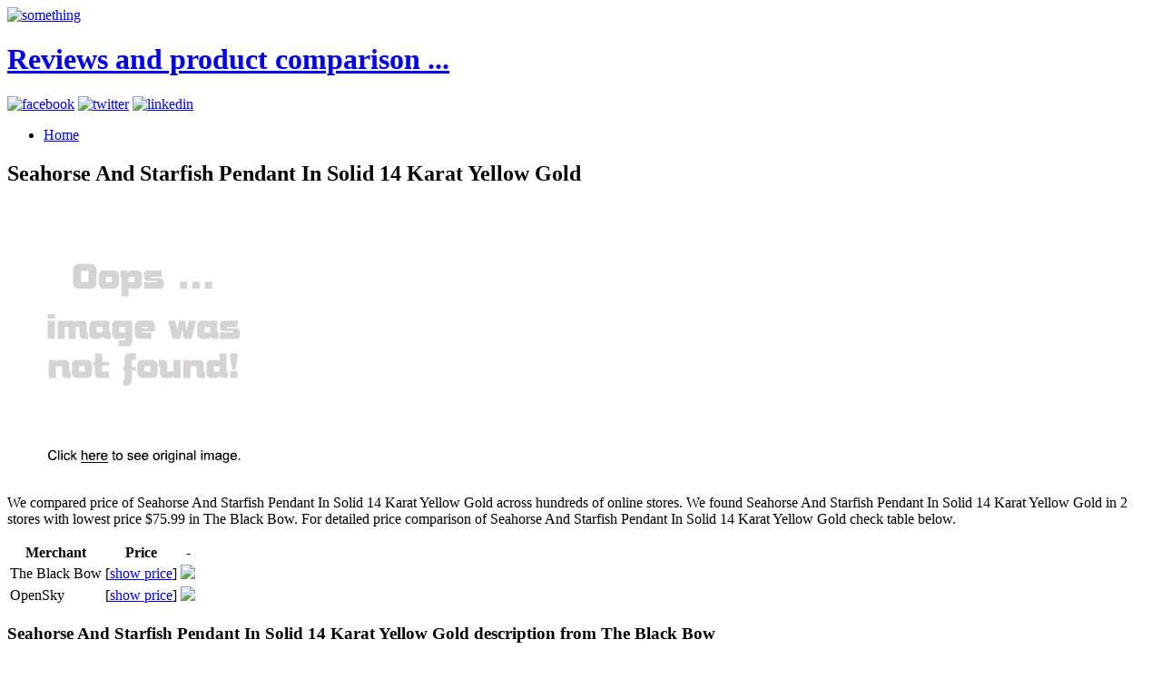

--- FILE ---
content_type: text/html; charset=utf-8
request_url: https://salecollector.netlify.app/seahorse-and-starfish-pendant-in-solid-14-karat-ye-4b021fa7fbb6975842e70f3a53c5e965.html
body_size: 2518
content:
<!DOCTYPE html><html lang="en-US"><head> <meta charset="UTF-8"> <meta name="viewport" content="width=device-width, minimum-scale=1.0, maximum-scale=1.0"> <meta name="robots" content="index,follow"> <title>BEST PRICE Seahorse And Starfish Pendant In Solid 14 Karat Yellow Gold</title> <link rel="stylesheet" href="http://salecollector.netlify.com/css/inuit.css"> <link rel="stylesheet" href="http://salecollector.netlify.com/css/fluid-grid16-1100px.css"> <link rel="stylesheet" href="http://salecollector.netlify.com/css/eve-styles.css"> <link rel="shortcut icon" href="http://salecollector.netlify.com/icon.png"> <link rel="apple-touch-icon-precomposed" href="http://salecollector.netlify.com/img/icon.png"> <link rel="canonical" href="http://salecollector.netlify.com/seahorse-and-starfish-pendant-in-solid-14-karat-ye-4b021fa7fbb6975842e70f3a53c5e965.html">  <!--
local fallback for JQuery-->   </head> <!--
===============================================================  Logo, social and menu =====================================================================================--> <body> <div class="wrapper"> <a href="http://salecollector.netlify.com/" id="logo"> <img src="http://salecollector.netlify.com/img/logo.png" alt="something"> <h1 class="accessibility">Reviews and product comparison ...</h1> </a> <!--
These are just samples, use your own icons. If you use larger ones, make sure too change the css-file to fit them in--> <div class="social"> <a href="https://www.facebook.com/sharer/sharer.php?u=http%3a%2f%2fsalecollector.netlify.com%2fseahorse-and-starfish-pendant-in-solid-14-karat-ye-4b021fa7fbb6975842e70f3a53c5e965.html" target="_blank" title="facebook"><img src="http://salecollector.netlify.com/img/facebook.png" width="20" height="20" alt="facebook"></a> <a href="https://www.twitter.com/share?url=http%3a%2f%2fsalecollector.netlify.com%2fseahorse-and-starfish-pendant-in-solid-14-karat-ye-4b021fa7fbb6975842e70f3a53c5e965.html" title="twitter" target="_blank"><img src="http://salecollector.netlify.com/img/twitter.png" width="20" height="20" alt="twitter"></a> <a href="http://www.linkedin.com/shareArticle?mini=true&amp;url=http%3a%2f%2fsalecollector.netlify.com%2fseahorse-and-starfish-pendant-in-solid-14-karat-ye-4b021fa7fbb6975842e70f3a53c5e965.html&amp;title=Seahorse+And+Starfish+Pendant+In+Solid+14+Karat+Yellow+Gold&amp;source=The+Black+Bow" target="_blank" title="linkedin"><img src="http://salecollector.netlify.com/img/linkedin.png" width="20" height="20" alt="linkedin"></a> </div> <ul id="nav" class="main"> <li><a href="http://salecollector.netlify.com/">Home<!--
<span>Die Startseite</span>--></a></li> </ul> </div><!--
end of wrapper div--> <div class="clear"></div> <div class="wrapper"> <div class="grids"> <div class="grid-10 grid main-content"> <h2>Seahorse And Starfish Pendant In Solid 14 Karat Yellow Gold</h2> <p> <a href="#view" rel="nofollow" data-cc="US" data-id="4b021fa7fbb6975842e70f3a53c5e965" data-sid="ResponseEveImgClick" data-name="Seahorse And Starfish Pendant In Solid 14 Karat Yellow Gold" onclick="return linkHelper.setLink(this)"> <img src="https://d33wubrfki0l68.cloudfront.net/62a2cb041e422d5e630e0f017ce85dd6409a5620/img-notfound.png" onerror="this.src='https://d33wubrfki0l68.cloudfront.net/62a2cb041e422d5e630e0f017ce85dd6409a5620/img-notfound.png'" alt="main picture"> </a> </p> <p>
We compared price of Seahorse And Starfish Pendant In Solid 14 Karat Yellow Gold across hundreds of online stores.
We found Seahorse And Starfish Pendant In Solid 14 Karat Yellow Gold in 2 stores with lowest price $75.99 in The Black Bow.
For detailed price comparison of Seahorse And Starfish Pendant In Solid 14 Karat Yellow Gold check table below.
</p> <table> <thead> <tr> <th>Merchant</th> <th>Price</th> <th>-</th> </tr> </thead> <tbody> <tr> <td>The Black Bow</td> <td>[<a href="#showprice" data-cc="US" data-id="4b021fa7fbb6975842e70f3a53c5e965" data-sid="ResponseEveComparisonTableShowPrice" data-name="Seahorse And Starfish Pendant In Solid 14 Karat Yellow Gold" onclick="return linkHelper.setLink(this)">show price</a>]</td> <td> <a href="#visit-store" rel="nofollow" data-cc="US" data-id="4b021fa7fbb6975842e70f3a53c5e965" data-sid="ResponseEveComparisonTableClick" data-name="Seahorse And Starfish Pendant In Solid 14 Karat Yellow Gold" onclick="return linkHelper.setLink(this)"><img src="http://salecollector.netlify.com/button.png"></a> </td> </tr> <tr> <td>OpenSky</td> <td>[<a href="#showprice" data-cc="US" data-id="4cfa6093da79902cabd8f26323f0f5e1" data-sid="ResponseEveComparisonTableShowPrice" data-name="Seahorse And Starfish Pendant In Solid 14 Karat Yellow Gold" onclick="return linkHelper.setLink(this)">show price</a>]</td> <td> <a href="#visit-store" rel="nofollow" data-cc="US" data-id="4cfa6093da79902cabd8f26323f0f5e1" data-sid="ResponseEveComparisonTableClick" data-name="Seahorse And Starfish Pendant In Solid 14 Karat Yellow Gold" onclick="return linkHelper.setLink(this)"><img src="http://salecollector.netlify.com/button.png"></a> </td> </tr> </tbody> </table> <h3>Seahorse And Starfish Pendant In Solid 14 Karat Yellow Gold description from The Black Bow</h3> <p>Marine life treasures, beautiful and bizarre creatures of the vast seas realistically sculpted in 14k gold. This 2-dimensional textured seahorse and starfish pendant measures approximately 11mm (7/16 Inch) wide by 20mm (3/4 Inch) long, which includes the tapered bail. Made in the U.S.A.</p> <h3>Customer review</h3> <p>I had better  pendants, but this are more practical.</p> </div><!--
end of grid-10--> <div class="grid-6"> <h4>Other posts</h4> <ul> <li><a href="http://4sales.netlify.com/two-tone-seahorse-and-starfish-pendant-in-14k-yell-dac974e0d291de27d39120b41b3bb7c9.html" title="Two-Tone Seahorse And Starfish Pendant In 14K Yellow Gold And Rhodium">Two-Tone Seahorse And Starfish Pendant In 14K Yellow Gold And Rhodium</a></li> <li><a href="http://saleteller.netlify.com/diamond-cut-satin-seahorse-pendant-in-14-karat-yel-7a5bfad8264a223dd30212005a0c8bc1.html" title="Diamond-Cut Satin Seahorse Pendant In 14 Karat Yellow Gold">Diamond-Cut Satin Seahorse Pendant In 14 Karat Yellow Gold</a></li> <li><a href="http://www.60offdeals.xyz/seahorse-and-kelp-pendant-in-polished-14-karat-yel-2c5aaba28c3349905de8db1ec682424a.html" title="Seahorse and Kelp Pendant In Polished 14 Karat Yellow Gold">Seahorse and Kelp Pendant In Polished 14 Karat Yellow Gold</a></li> <li><a href="http://www.60off-now.xyz/30mm-3-d-textured-seahorse-pendant-in-14-karat-yel-fd75c8f07e2de1f84691affc9f241a04.html" title="30mm 3-D Textured Seahorse Pendant In 14 Karat Yellow Gold">30mm 3-D Textured Seahorse Pendant In 14 Karat Yellow Gold</a></li> <li><a href="http://www.60off.xyz/large-blue-enameled-seahorse-pendant-in-14-karat-y-2b7be125f3db100554a20969f324f0f4.html" title="Large Blue Enameled Seahorse Pendant In 14 Karat Yellow Gold">Large Blue Enameled Seahorse Pendant In 14 Karat Yellow Gold</a></li> <li><a href="http://www.freshlabels.xyz/28mm-filigree-starfish-pendant-in-14-karat-yellow-ad58f802abe8d8846a09f344138994cd.html" title="28mm Filigree Starfish Pendant in 14 Karat Yellow Gold">28mm Filigree Starfish Pendant in 14 Karat Yellow Gold</a></li> <li><a href="http://www.60offnow.xyz/16mm-textured-2-d-starfish-pendant-in-14-karat-yel-142b7a0c278159e9f9b908a7998501e2.html" title="16mm Textured 2-D Starfish Pendant In 14 Karat Yellow Gold">16mm Textured 2-D Starfish Pendant In 14 Karat Yellow Gold</a></li> <li><a href="http://www.60off-now.xyz/26mm-diamond-cut-starfish-pendant-in-14-karat-yell-f025db92da4da586484900a4aeca17de.html" title="26mm Diamond-cut Starfish Pendant In 14 Karat Yellow Gold And Rhodium">26mm Diamond-cut Starfish Pendant In 14 Karat Yellow Gold And Rhodium</a></li> <li><a href="http://www.womenrunningshoes40off.xyz/satin-starfish-and-plumeria-pendant-in-14-karat-ye-115bab552c1184248e606c720d269602.html" title="Satin Starfish and Plumeria Pendant In 14 Karat Yellow and Rose Gold">Satin Starfish and Plumeria Pendant In 14 Karat Yellow and Rose Gold</a></li> <li><a href="http://www.sportshoes50of.xyz/14mm-textured-hollow-starfish-pendant-in-14-karat-2e81d4b4ecb0d3104fb1594d02ae2795.html" title="14mm Textured Hollow Starfish Pendant In 14 Karat Yellow Gold">14mm Textured Hollow Starfish Pendant In 14 Karat Yellow Gold</a></li> <li><a href="http://5sales.netlify.com/starfish-and-coral-in-a-scallop-shell-pendant-14-ba38f8d2ee1bbc503986290dfce57f00.html" title="Starfish and Coral In a Scallop Shell Pendant, 14 Karat Yellow Gold">Starfish and Coral In a Scallop Shell Pendant, 14 Karat Yellow Gold</a></li> <li><a href="http://www.60off.xyz/mini-diamond-cut-satin-starfish-pendant-in-14-kara-65eab658bad1f1d6e269f993f0103ca1.html" title="Mini Diamond-Cut Satin Starfish Pendant In 14 Karat Yellow Gold">Mini Diamond-Cut Satin Starfish Pendant In 14 Karat Yellow Gold</a></li> <li><a href="http://salecollector.netlify.com/15mm-polished-pencil-starfish-slide-pendant-in-14-fbba0ed8e4c99df7908a96f812a4b5a0" title="15mm Polished Pencil Starfish Slide Pendant In 14 Karat Yellow Gold">15mm Polished Pencil Starfish Slide Pendant In 14 Karat Yellow Gold</a></li> <li><a href="http://www.shoes30off.xyz/oyster-shell-pendant-in-solid-14-karat-yellow-gold-148582db9436c0f41ad4316d7acd014c.html" title="Oyster Shell Pendant In Solid 14 Karat Yellow Gold">Oyster Shell Pendant In Solid 14 Karat Yellow Gold</a></li> <li><a href="http://www.sale60off.xyz/german-shepherd-pendant-in-solid-14-karat-yellow-g-ecd58869504f25081515eed779b495ee.html" title="German Shepherd Pendant in Solid 14 Karat Yellow Gold">German Shepherd Pendant in Solid 14 Karat Yellow Gold</a></li> <li><a href="http://www.80off-now.xyz/3-d-conch-shell-pendant-in-solid-14-karat-yellow-g-332fe6c3901d2177768c4d1b74473776.html" title="3-D Conch Shell Pendant In Solid 14 Karat Yellow Gold">3-D Conch Shell Pendant In Solid 14 Karat Yellow Gold</a></li> <li><a href="http://2sales.netlify.com/mini-scallop-pendant-in-solid-14-karat-yellow-gold-10daeea73a8c913b1531d87791996db6.html" title="Mini Scallop Pendant In Solid 14 Karat Yellow Gold">Mini Scallop Pendant In Solid 14 Karat Yellow Gold</a></li> <li><a href="http://www.50offnow.xyz/cancun-palm-tree-pendant-in-solid-14-karat-yellow-5724b23b16d10d4ed44b5f8da38c3cfa.html" title="Cancun Palm Tree Pendant In Solid 14 Karat Yellow Gold">Cancun Palm Tree Pendant In Solid 14 Karat Yellow Gold</a></li> <li><a href="http://www.shoes60off.xyz/mini-shell-cluster-pendant-in-solid-14-karat-yello-3bb2cd23fdb7809d3e4bb72608dbcafe.html" title="Mini Shell Cluster Pendant In Solid 14 Karat Yellow Gold">Mini Shell Cluster Pendant In Solid 14 Karat Yellow Gold</a></li> <li><a href="http://www.60off.xyz/polished-scallop-shell-pendant-in-solid-14-karat-y-e7d601479acb6bdff2efd7a87ffbcc49.html" title="Polished Scallop Shell Pendant In Solid 14 Karat Yellow Gold">Polished Scallop Shell Pendant In Solid 14 Karat Yellow Gold</a></li> </ul> </div> </div><!--
end of grids--> <hr> </div><!--
end of wrapper--> <!--
===============================================================  Footer =====================================================================================--> <div class="wrapper"> <div id="footer"> <div class="grids"> <div class="grid-16 grid text-center"> <p>© BLOG 2016</p> </div> </div><!--
end of grids--> </div><!--
end of footer--> </div><!--
end of wrapper-->    </body></html>